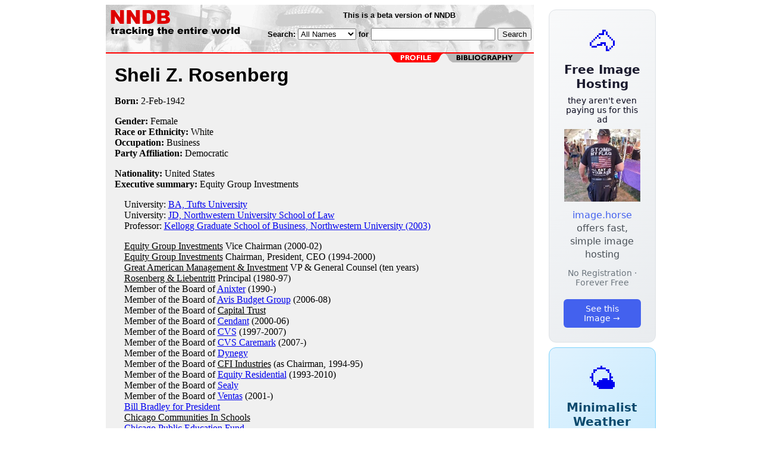

--- FILE ---
content_type: text/html; charset=utf-8
request_url: https://www.nndb.com/people/206/000164711/
body_size: 3228
content:
<html>
<head>
<title>Sheli Z. Rosenberg</title><link rel="apple-touch-icon-precomposed" href="/silly-nndb-icon.png" /><style type="text/css">
<!--
.fotmbar {  color: #FFFFFF; text-decoration: none}
.fotmbar:hover { color: #FFFFFF; text-decoration: underline}
.newslink {  color: #000000; text-decoration: none}
.newslink:hover { color: #000000; text-decoration: none}
.proflink {  color: #000000; text-decoration: none}
.proflink:hover { color: blue; text-decoration: underline}
.b1f, .b2f, .b3f, .b4f {font-size:1px; overflow:hidden; display:block;}
.b1f {height:1px; background:#e6e6e6; margin:0 5px;}
.b2f {height:1px; background:#e6e6e6; margin:0 3px;}
.b3f {height:1px; background:#e6e6e6; margin:0 2px;}
.b4f {height:2px; background:#e6e6e6; margin:0 1px;}
.contentf {background: #e6e6e6; padding: 2px; }
.contentf div {margin-left: 5px;}
-->
</style>    <meta name="viewport" content="width=device-width, initial-scale=1" />
    <meta charset="utf-8" />
    <meta name="google" content="notranslate" />
    <meta http-equiv="content-language" content="en" />
    <meta property="og:title" content="Sheli Z. Rosenberg" />
    <meta property="og:type" content="website" />
    <meta property="og:url" content="https://www.nndb.com/people/206/000164711/" />
    <meta name="twitter:card" content="summary" />
    <meta name="twitter:title" content="Sheli Z. Rosenberg" />
</head>
<body bgcolor=#ffffff>
<center>
<table cellpadding=0 cellspacing=0 border=0><tr><td valign=top><table width=550 cellpadding=0 cellspacing=0><tr><td bgcolor=white><table width="100%" cellpadding="4" cellspacing="0" background="/nndb.gif">
  <tr> 
    <td rowspan="2" align="left" valign="top"><a href="http://www.nndb.com/"><img src="/title.gif" width="260" height="50" border=0 alt="NNDB"></a></td>
    <td><table width="100%" cellspacing="0" cellpadding="6">
        <tr align="center"> 
          <td width="25%" nowrap><b><font size="-1" face="Verdana, Arial, Helvetica, sans-serif">This is a beta version of NNDB</font></b></td>
        </tr>
      </table></td>
  </tr>
  <tr> 
    <td align="right" valign="middle"><b><font size="-1" face="Verdana, Arial, Helvetica, sans-serif">
<form action="https://search.nndb.com/search/nndb.cgi" method="get">
<input type="hidden" name="nndb" value="1"></input>
<nobr>Search: 
      <select name="omenu">
        <option value="unspecified" selected>All Names</option>
        <option value="living">Living people</option>
        <option value="dead">Dead people</option>
        <option value="bands">Band Names</option>
        <option value="books">Book Titles</option>
        <option value="movies">Movie Titles</option>
        <option value="fulltext">Full Text</option>
      </select>
      for 
      <input name="query" value="" size=24 maxlength=96>
      <input type=submit value="Search">
      </font></b></nobr></form></td>
  </tr>
</table>


<!-- COPYRIGHT (C) 2026 -->
<!-- ALL RIGHTS RESERVED                                                   -->
<!-- NO PART OF THIS WEBSITE MAY BE REPRODUCED WITHOUT WRITTEN PERMISSION  -->


</td></tr><tr><td bgcolor=red height=2></td></tr><map name=fool><area coords="102,0,240,14" href="/people/206/000164711/bibliography/" alt="bibliography"></map><tr bgcolor=F0F0F0><td bgcolor=F0F0F0 style="padding: 0px 15px 15px 15px;"><img src="/red-profile-2.gif" align="right" height=15 width=240 border=0 usemap=#fool><br clear="all"><table cellpadding=0 cellspacing=0 width=100%><tr><td bgcolor=F0F0F0><font size=+3 face="Verdana, Arial, Helvetica, sans-serif"><b>Sheli Z. Rosenberg</b></font><p><b>Born:</b> <a href="/lists/550/000106232/" class=proflink>2-Feb</a>-<a href="/lists/941/000105626/" class=proflink>1942</a><br><p><b>Gender:</b> Female<br><b>Race or Ethnicity:</b> White<br><b>Occupation:</b> Business<br><b>Party Affiliation:</b> Democratic<p><b>Nationality:</b> United States<br><b>Executive summary:</b> Equity Group Investments<p>&nbsp; &nbsp; University: <a href="/edu/685/000068481/">BA, Tufts University</a><br>&nbsp; &nbsp; University: <a href="/edu/521/000068317/">JD, Northwestern University School of Law</a><br>&nbsp; &nbsp; Professor: <a href="/edu/521/000068317/">Kellogg Graduate School of Business, Northwestern University (2003)</a><br><p>&nbsp; &nbsp; <u>Equity Group Investments</u> Vice Chairman (2000-02)<br>
&nbsp; &nbsp; <u>Equity Group Investments</u> Chairman, President, CEO (1994-2000)<br>
&nbsp; &nbsp; <u>Great American Management & Investment</u> VP & General Counsel (ten years)<br>
&nbsp; &nbsp; <u>Rosenberg & Liebentritt</u> Principal (1980-97)<br>
&nbsp; &nbsp; Member of the Board of <a href="/company/904/000055739/">Anixter</a> (1990-)<br>
&nbsp; &nbsp; Member of the Board of <a href="/company/794/000126416/">Avis Budget Group</a> (2006-08)<br>
&nbsp; &nbsp; Member of the Board of <u>Capital Trust</u> <br>
&nbsp; &nbsp; Member of the Board of <a href="/company/375/000058201/">Cendant</a> (2000-06)<br>
&nbsp; &nbsp; Member of the Board of <a href="/company/323/000058149/">CVS</a> (1997-2007)<br>
&nbsp; &nbsp; Member of the Board of <a href="/company/203/000164708/">CVS Caremark</a> (2007-)<br>
&nbsp; &nbsp; Member of the Board of <a href="/company/641/000098347/">Dynegy</a> <br>
&nbsp; &nbsp; Member of the Board of <u>CFI Industries</u> (as Chairman, 1994-95)<br>
&nbsp; &nbsp; Member of the Board of <a href="/company/554/000125179/">Equity Residential</a> (1993-2010)<br>
&nbsp; &nbsp; Member of the Board of <a href="/company/500/000124128/">Sealy</a> <br>
&nbsp; &nbsp; Member of the Board of <a href="/company/500/000168993/">Ventas</a> (2001-)<br>
&nbsp; &nbsp; <a href="/org/105/000172586/">Bill Bradley for President</a> <br>&nbsp; &nbsp; <u>Chicago Communities In Schools</u> <br>
&nbsp; &nbsp; <a href="/org/835/000126457/">Chicago Public Education Fund</a> <br>&nbsp; &nbsp; <a href="/org/291/000173769/">Democratic Senatorial Campaign Committee</a> <br>&nbsp; &nbsp; <a href="/org/895/000132499/">EMILY's List</a> <br>&nbsp; &nbsp; <a href="/org/752/000169245/">Friends of Giuliani Exploratory Committee</a> <br>&nbsp; &nbsp; <a href="/org/781/000167280/">Gore 2000</a> <br>&nbsp; &nbsp; <a href="/org/570/000167069/">Hillary Clinton for President</a> <br>&nbsp; &nbsp; <a href="/org/684/000167183/">Obama for America</a> <br>&nbsp; &nbsp; <a href="/org/037/000171521/">Obama for Illinois</a> <br><p>
<br>
<p><br><br>
<p>
<br><br><p><font size=-1>Copyright &copy;2026</font><p>
</td></tr></table>
</td></tr>
</table>
</td>
<td width=180 align="center" valign="top" style="padding: 0px 0px 8px 25px;"><div style="padding-top: 8px">
<a href="https://image.horse/66/5f/0SZVKXVSEL7FO/" style="display: block; text-align: center; padding: 1.5rem; font-family: system-ui, sans-serif; background: linear-gradient(135deg, #f8f9fa 0%, #e9ecef 100%); border-radius: 12px; border: 1px solid #dee2e6; text-decoration: none; cursor: pointer;">
  <div style="font-size: 48px; margin-bottom: 0.5rem;">🐴</div>
  <div style="font-size: 1.25rem; font-weight: 600; color: #1a1a2e; margin-bottom: 0.5rem;">Free Image Hosting</div>
  <div style="font-size: 0.85rem; font-weight: 200; color: #0a0a1e; margin-bottom: 0.5rem;">they aren't even paying us for this ad</div>
  
  <img src="/t/t_0SZVKXVSEL7FO.jpg" width="128">

  <p style="color: #495057; margin: 0.75rem 0; line-height: 1.4;">
    <span style="color: #4361ee; font-weight: 500;">image.horse</span> offers fast, simple image hosting
  </p>
  <p style="color: #6c757d; font-size: 0.875rem; margin: 0.75rem 0;">No Registration · Forever Free</p>
  <span style="display: inline-block; margin-top: 0.5rem; padding: 0.5rem 1.25rem; background: #4361ee; color: white; border-radius: 6px; font-weight: 500; font-size: 0.875rem;">See this Image →</span>
</a>
</div>

<div style="padding-top: 8px; padding-bottom: 8px;">
<a href="https://weather.baby/landing?ref=nndb" style="display: block; text-align: center; padding: 1.5rem; font-family: system-ui, sans-serif; background: linear-gradient(135deg, #e0f2fe 0%, #bae6fd 100%); border-radius: 12px; border: 1px solid #7dd3fc; text-decoration: none; cursor: pointer;">
  <div style="font-size: 48px; margin-bottom: 0.5rem;">🌤️</div>
  <div style="font-size: 1.25rem; font-weight: 600; color: #0c4a6e; margin-bottom: 0.5rem;">Minimalist Weather</div>
  <p style="color: #475569; margin: 0.75rem 0; line-height: 1.4;">
    <span style="color: #0284c7; font-weight: 500;">weather.baby</span> — clean, at-a-glance forecasts
  </p>
  <p style="color: #64748b; font-size: 0.875rem; margin: 0.75rem 0;">No Ads · No Tracking · No Clutter</p>
  <span style="display: inline-block; margin-top: 0.5rem; padding: 0.5rem 1.25rem; background: #0284c7; color: white; border-radius: 6px; font-weight: 500; font-size: 0.875rem;">Check the weather →</span>
</a>
</div>

</td></tr>
</table>
</center>
</body>
</html>
